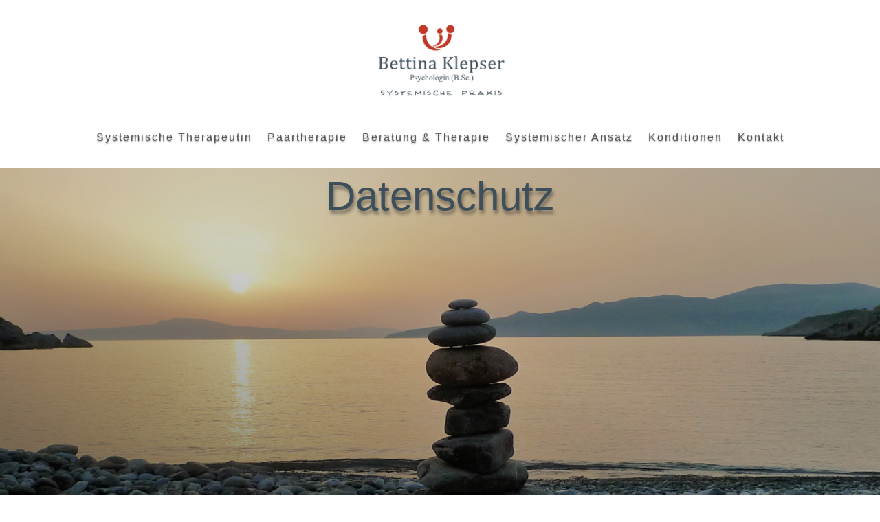

--- FILE ---
content_type: text/css
request_url: https://usercontent.one/wp/www.familientherapie-klepser.de/wp-content/et-cache/205189/et-core-unified-tb-207583-tb-207607-deferred-205189.min.css?ver=1767697809
body_size: 721
content:
.et_pb_section_0_tb_footer.et_pb_section{padding-top:0px;padding-bottom:0px}.et_pb_divider_0_tb_footer{max-width:100%}.et_pb_divider_0_tb_footer:before{border-top-color:#C23927;border-top-width:1px}.et_pb_row_1_tb_footer.et_pb_row{padding-top:2px!important;padding-left:34px!important;margin-top:-42px!important;margin-right:auto!important;margin-left:auto!important;padding-top:2px;padding-left:34px}.et_pb_image_0_tb_footer{max-width:82.1%;text-align:left;margin-left:0}.et_pb_text_0_tb_footer,.et_pb_text_1_tb_footer{margin-top:31px!important}.et_pb_text_1_tb_footer.et_pb_text a{color:#3E4F5C!important;transition:color 300ms ease 0ms}.et_pb_text_1_tb_footer.et_pb_text a:hover{color:#3E4F5C!important}.et_pb_section_1_tb_footer.et_pb_section{padding-top:18px;margin-top:-6px}.et_pb_section_1_tb_footer.section_has_divider.et_pb_bottom_divider .et_pb_bottom_inside_divider{background-image:url([data-uri]);background-size:100% 100px;bottom:0;height:100px;z-index:1;transform:scale(1,1)}.et_pb_section_2_tb_footer.et_pb_section{padding-top:9px;padding-bottom:10px;background-color:#3e4f5c!important}.et_pb_row_2_tb_footer,body #page-container .et-db #et-boc .et-l .et_pb_row_2_tb_footer.et_pb_row,body.et_pb_pagebuilder_layout.single #page-container #et-boc .et-l .et_pb_row_2_tb_footer.et_pb_row,body.et_pb_pagebuilder_layout.single.et_full_width_page #page-container #et-boc .et-l .et_pb_row_2_tb_footer.et_pb_row{width:100%;max-width:2110px}.et_pb_text_2_tb_footer.et_pb_text{color:#DDDDDD!important}.et_pb_text_3_tb_footer.et_pb_text a,.et_pb_text_4_tb_footer.et_pb_text a{color:#DDDDDD!important;transition:color 300ms ease 0ms}.et_pb_text_3_tb_footer.et_pb_text a:hover,.et_pb_text_4_tb_footer.et_pb_text a:hover{color:#E09900!important}.et_pb_divider_0_tb_footer.et_pb_module{margin-left:auto!important;margin-right:auto!important}@media only screen and (max-width:980px){.et_pb_image_0_tb_footer .et_pb_image_wrap img{width:auto}}@media only screen and (max-width:767px){.et_pb_image_0_tb_footer .et_pb_image_wrap img{width:auto}}